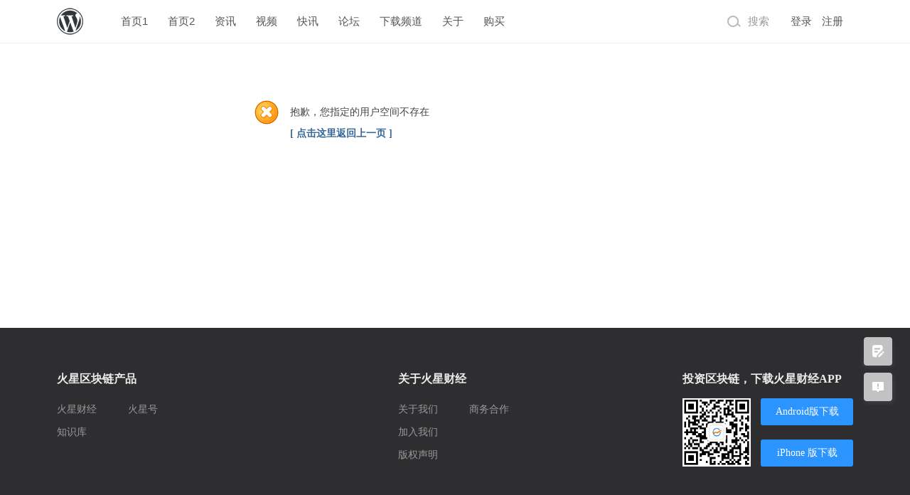

--- FILE ---
content_type: text/html; charset=gbk
request_url: http://elecdz.cn/elec/xcj/home.php?mod=space&uid=32695&do=profile
body_size: 8146
content:
<!DOCTYPE html PUBLIC "-//W3C//DTD XHTML 1.0 Transitional//EN" "http://www.w3.org/TR/xhtml1/DTD/xhtml1-transitional.dtd">


<html xmlns="http://www.w3.org/1999/xhtml">


<head>


    <meta http-equiv="X-UA-Compatible" content="IE=edge">


<meta http-equiv="Content-Type" content="text/html; charset=gbk" />




<title>提示信息 -   -  Powered by Discuz!</title>







<meta name="keywords" content="" />


<meta name="description" content="," />


<meta name="generator" content="Discuz! X3.4" />


<meta name="author" content="Discuz! Team and Comsenz UI Team" />


<meta name="copyright" content="2001-2013 Comsenz Inc." />


<meta name="MSSmartTagsPreventParsing" content="True" />


<meta http-equiv="MSThemeCompatible" content="Yes" />


<base href="http://elecdz.cn/elec/xcj/" /><link rel="stylesheet" type="text/css" href="data/cache/style_8_common.css?ZzH" /><link rel="stylesheet" type="text/css" href="data/cache/style_8_home_space.css?ZzH" /><script type="text/javascript">var STYLEID = '8', STATICURL = 'static/', IMGDIR = 'static/image/common', VERHASH = 'ZzH', charset = 'gbk', discuz_uid = '0', cookiepre = 'TeYt_2132_', cookiedomain = '', cookiepath = '/', showusercard = '1', attackevasive = '0', disallowfloat = 'newthread', creditnotice = '1|威望|,2|金钱|,3|贡献|', defaultstyle = '', REPORTURL = 'aHR0cDovL2VsZWNkei5jbi9lbGVjL3hjai9ob21lLnBocD9tb2Q9c3BhY2UmdWlkPTMyNjk1JmRvPXByb2ZpbGU=', SITEURL = 'http://elecdz.cn/elec/xcj/', JSPATH = 'static/js/', CSSPATH = 'data/cache/style_', DYNAMICURL = '';</script>


<script src="static/js/common.js?ZzH" type="text/javascript"></script>


    <script src="template/elec_202108_blog/style/js/jquery.min.js?ZzH" type="text/javascript"></script>




<meta name="application-name" content="" />
<meta name="msapplication-tooltip" content="" />
<meta name="viewport" content="width=device-width, initial-scale=1.0, user-scalable=no, minimum-scale=1.0, maximum-scale=1.0"/>

<meta name="msapplication-task" content="name=首页1;action-uri=http://elecdz.cn/elec/xcj/portal.php;icon-uri=http://elecdz.cn/elec/xcj/static/image/common/portal.ico" />

<meta name="msapplication-task" content="name=论坛;action-uri=http://elecdz.cn/elec/xcj/forum.php;icon-uri=http://elecdz.cn/elec/xcj/static/image/common/bbs.ico" />


<link rel="stylesheet" id="css_widthauto" type="text/css" href='data/cache/style_8_widthauto.css?ZzH' />
<script type="text/javascript">HTMLNODE.className += ' widthauto'</script>


<script src="static/js/home.js?ZzH" type="text/javascript"></script>


</head><body id="nv_home" class="pg_space" onkeydown="if(event.keyCode==27) return false;">
<div id="append_parent"></div>
<div id="ajaxwaitid"></div>

 

 

 

 

 

 

<style type="text/css">
.publish {
    margin: 0 20px;
    padding: 8px 30px;
    line-height: 22px;
    color: #fff;
    border: 0;
    display: block;
    text-align: center;
    border-radius: 0;
    background-color: rgba(255,255,255,.1)!important;
}
#j-user-wrap {
    width: 100%;
    margin: 0;
}
#j-user-wrap .login {
float: left;
    width: 48%;
    margin: 0;
    padding: 8px 30px !important;
box-sizing: border-box;
    line-height: 22px;
    text-align: center;
font-size: 14px;
    color: rgba(255,255,255,.8);
    background: rgba(255,255,255,.1);
}
#j-user-wrap .login:last-child { margin-left: 4%}
.phone_search table { width: 100% !important}
.phone_search #scbar { width: 100% !important; height: 36px !important; line-height: 36px !important; border: 0 !important; background: #FFFFFF !important}
.phone_search .scbar_type_td { display: none !important}
.phone_search .scbar_txt_td { float: left; width: calc(100% - 36px) !important; height: 36px !important; line-height: 36px !important}
.phone_search #scbar_txt { width: 95% !important; padding: 0 0 0 5% !important; height: 36px !important; line-height: 36px !important; font-size: 14px !important}
.phone_search .scbar_btn_td { float: left; width: 36px !important; height: 36px !important; line-height: 36px !important}
 .phone_search #scbar_btn { width: 36px !important; height: 36px !important; line-height: 36px !important}
@media (max-width: 800px) {
#fwin_login.fwinmask { top: 78px !important; left: 5% !important; margin: 0 !important}
.flb { padding: 20px !important}
.phone_box1 { padding: 0 20px !important}
#fwin_login.fwinmask { width: 90% !important; background: #FFFFFF}
#fwin_content_login { width: 100% !important}
.fwin .rfm, .nfl .f_c .rfm, .rfm .px1 { width: 100% !important; box-sizing: border-box}
#fwin_login.fwinmask table { width: 100% !important}
.flbc { right: 20px !important; top: 20px !important}
.login_pn { height: 36px !important; line-height: 36px !important; margin: 0 !important; font-size: 15px !important}
.member_boxx1 { margin: 20px 0 !important}
.rfm table { width: 100% !important}
.rfm { width: 100% !important}
.rfm th { width: 30% !important}
.rfm .px { width: 60% !important}
.fwin .rfm .px { width: 100% !important}
.tipcol { display: none !important}

.pg_post .simpleedt .bar { height: auto; background: none; border: 0}
.pg_post .edt .bar { height: auto; background: none; border: 0}
.pg_post .edt .btn { width: 100%}
.pg_post .edt .bbar { height: 44px}
.pg_post #ct { padding: 0 3%}
.pg_post #pt { margin: 10px 3%}
.pg_post #e_fullswitcher { display: none}
.pg_post #e_simple { display: none}

}
</style><link rel="stylesheet" type="text/css" id="time_diy" href="template/elec_202108_blog/style/css/style.css?ZzH" />
<div class="header1 cl" style="position: relative;">
      <div id="body_overlay" style="display: none;"></div>
            <script type="text/javascript">
      jQuery(document).ready(function(jQuery) {
jQuery('.m_menu').click(function(){
jQuery('#body_overlay').fadeIn(50);
jQuery('.icon-cancel-fine').fadeIn(50);
})
jQuery('.icon-cancel-fine').click(function(){
jQuery('#body_overlay').fadeOut(50);
jQuery('.icon-cancel-fine').fadeOut(50);
})
jQuery('#body_overlay').click(function(){
jQuery('#body_overlay').fadeOut(50);
jQuery('.icon-cancel-fine').fadeOut(50);
})

})
    </script>
      <div class="elecom_navigate menu">
        <ul>
          
          <div class="cl">
          <li><a href="portal.php">首页1</a></li>
          <li><a href="portal2">首页2</a></li>
          <li><a href="news">资讯</a></li>
          <li><a href="kuaixun">快讯</a></li>
          <li><a href="video">视频</a></li>
          <li><a href="forum.php">论坛</a></li>
          <li><a href="download">文献</a></li>
          <li><a href="home.php?mod=follow&amp;uid=1&amp;do=view&amp;from=space">空间</a></li>
          <li><a href="about">关于</a></li>
          </div>
          <div class="cl" style="padding: 30px 20px 20px 20px;">
                    <div id="j-user-wrap"> <a class="login cur" href="member.php?mod=logging&amp;action=login">登录</a> <a class="login register cur" href="member.php?mod=register">注册</a></div>
                    </div>
          <div class="cl">
                    <a class="publish" href="member.php?mod=logging&amp;action=login"> 投稿</a>
                    </div>
          <div class="phone_search cl" style="margin: 50px 20px 0 20px;">
             



<div id="scbar" class="cl">


<form id="scbar_form" method="post" autocomplete="off" onsubmit="searchFocus($('scbar_txt'))" action="search.php?searchsubmit=yes" target="_blank">


<input type="hidden" name="mod" id="scbar_mod" value="search" />


<input type="hidden" name="formhash" value="a5aa23a4" />


<input type="hidden" name="srchtype" value="title" />


<input type="hidden" name="srhfid" value="0" />


<input type="hidden" name="srhlocality" value="home::space" />




<table cellspacing="0" cellpadding="0">


<tr>
                <td class="scbar_type_td"><a href="javascript:;" id="scbar_type" class="xg1" onMouseOver="showMenu(this.id)" hidefocus="true">搜索</a></td>

<td class="scbar_txt_td"><input type="text" name="srchtxt" id="scbar_txt" value="请输入搜索内容" autocomplete="off" x-webkit-speech speech /></td>

                <td class="scbar_btn_td"><button type="submit" name="searchsubmit" id="scbar_btn" sc="1" class="pn pnc" value="true"><strong class="xi2">搜索</strong></button></td>

</tr>


</table>


</form>


</div>


<div class="scbar_hot_td" style="float: left; width: 540px; padding: 35px 0; display: none;">


<div id="scbar_hot" style="height: auto; padding: 0;">




<div class="hot_1 cl" style="font-size: 16px; margin: 0 0 12px 0; color: #BBBBBB; font-weight: 400;">热搜</div>


                            <div class="hot_2 cl">







                            </div>





<a href="search.php?mod=forum&amp;srchtxt=%BB%EE%B6%AF&amp;formhash=a5aa23a4&amp;searchsubmit=true&amp;source=hotsearch" target="_blank" class="xi2" sc="1" style="	display: inline-block;


    color: #05A2DE;


    font-weight: 700;


    font-size: 16px;


float: left;


    height: 33px;


    border: 1px solid #f0f0f0;


    margin: 0 20px 20px 0;


    padding: 0 15px;


    cursor: pointer;


    line-height: 33px;">活动</a>











<a href="search.php?mod=forum&amp;srchtxt=%BD%BB%D3%D1&amp;formhash=a5aa23a4&amp;searchsubmit=true&amp;source=hotsearch" target="_blank" class="xi2" sc="1" style="	display: inline-block;


    color: #05A2DE;


    font-weight: 700;


    font-size: 16px;


float: left;


    height: 33px;


    border: 1px solid #f0f0f0;


    margin: 0 20px 20px 0;


    padding: 0 15px;


    cursor: pointer;


    line-height: 33px;">交友</a>











<a href="search.php?mod=forum&amp;srchtxt=discuz&amp;formhash=a5aa23a4&amp;searchsubmit=true&amp;source=hotsearch" target="_blank" class="xi2" sc="1" style="	display: inline-block;


    color: #05A2DE;


    font-weight: 700;


    font-size: 16px;


float: left;


    height: 33px;


    border: 1px solid #f0f0f0;


    margin: 0 20px 20px 0;


    padding: 0 15px;


    cursor: pointer;


    line-height: 33px;">discuz</a>







</div>


</div>


<ul id="scbar_type_menu" class="p_pop" style="display: none;"><li><a href="javascript:;" rel="article">文章</a></li><li><a href="javascript:;" rel="forum" class="curtype">帖子</a></li><li><a href="javascript:;" rel="user">用户</a></li></ul>


<script type="text/javascript">


initSearchmenu('scbar', '');


</script>


          </div>
        </ul>
        
                
      </div>
</div>
<div style="width: 100%; background: #FFFFFF;" class="tpboxx1 cl">
<div class="wp cl">
  <div class="headerx">
   <div class="section">
      <!-- 站点LOGO -->
      <div class="logo">
                <h2><a href="./" title=""><img src="template/elec_202108_blog/style/logo.png"></a></h2>
      </div>
      <div class="m_menu"></div>
      <script type="text/javascript">
      jQuery(".m_menu").click(function(){

jQuery('.elecom_navigate').addClass("on");

})
jQuery(".icon-cancel-fine").click(function(){

jQuery('.elecom_navigate').removeClass("on");

})
jQuery("#body_overlay").click(function(){

jQuery('.elecom_navigate').removeClass("on");

})
    </script>
</div>
</div>
</div>
</div>
<div class="wp cl" style="position: relative;">
<div class="wx_show cl" style="width: 360px;
    height: 380px;
    padding: 0;
    margin: 0 auto;
    margin-left: 360px;
    background: #FFF;
    position: fixed;
    top: 150px;
    display: none;
    z-index: 999;
    border: 0;
    border-top: 0;
    box-shadow: none;">
    <div class="cl">
    <img src="template/elec_202108_blog/style/wxshow.png" style="float: left; margin: 50px 0 0 50px;">
    </div>
    <div class="cl" style="display: block; width: 100%; text-align: center; padding-top: 15px;">
    <a style="font-size: 16px; color: red; text-align: center;">扫码查看手机版</a>
    </div>
</div>
</div>
      <div class="search_bg1" style="display: none; width: 100%; height: 100%; position: fixed; top: 0; left: 0px; z-index: 300;"></div>
      <script type="text/javascript">


      jQuery(document).ready(function(jQuery) {


jQuery('.layui-icon').click(function(){


jQuery('.search_bg1').fadeIn(200);


jQuery('.wx_show').fadeIn(300);


})


jQuery('.search_bg1').click(function(){


jQuery('.search_bg1').fadeOut(50);


jQuery('.wx_show').fadeOut(300);


})





})


    </script>
<div id="elecom_nav">

  <div class="wp cl">

  
  
  
  </div>

  <div class="l_box cl" style="padding: 0;">

   <div class="wp cl">

     <!-- 站点LOGO -->

      <div class="navbar-header"> 

          <h2><a href="./" title=""><img src="template/elec_202108_blog/style/logo.png" alt="" border="0" /></a></h2>

      </div>

      <!-- 导航 -->

      <div class="navigate">

        <ul>

           

          
          <li 
        
        id="mn_portal" ><a href="portal.php" hidefocus="true" title="Portal"  >首页1<span>Portal</span></a>

          </li>

           

           

          
          <li 
        
        id="mn_P24" ><a href="http://elecdz.cn/elec/xcj/portal2/" hidefocus="true"  >首页2</a>

          </li>

           

           

          
          <li 
        
        id="mn_P1" onmouseover="showMenu({'ctrlid':this.id,'ctrlclass':'hover','duration':2})"><a href="http://elecdz.cn/elec/xcj/news/" hidefocus="true"  >资讯</a>

          </li>

           

           

           

           

          
          <li 
        
        id="mn_P11" ><a href="http://elecdz.cn/elec/xcj/video/" hidefocus="true"  >视频</a>

          </li>

           

           

          
          <li 
        
        id="mn_P12" ><a href="http://elecdz.cn/elec/xcj/kuaixun/" hidefocus="true"  >快讯</a>

          </li>

           

           

          
          <li 
        
        id="mn_forum" ><a href="forum.php" hidefocus="true" title="BBS"  >论坛<span>BBS</span></a>

          </li>

           

           

           

           

          
          <li 
        
        id="mn_P17" ><a href="http://elecdz.cn/elec/xcj/download/" hidefocus="true" target="_blank"  >下载频道</a>

          </li>

           

           

           

           

          
          <li 
        
        id="mn_P9" ><a href="http://elecdz.cn/elec/xcj/about/" hidefocus="true"  >关于</a>

          </li>

           

           

           

           

          
          <li 
        
        id="mn_N5391" ><a href="https://addon.dismall.com/templates/elec_202108_blog.html" hidefocus="true" target="_blank"  >购买</a>

          </li>

           

           

           

           

           

           

           

           

           

          
        </ul>

         

      </div>

      

      <div style="display: none; float: right;">
<script src="static/js/logging.js?ZzH" type="text/javascript"></script>
<form method="post" autocomplete="off" id="lsform" action="member.php?mod=logging&amp;action=login&amp;loginsubmit=yes&amp;infloat=yes&amp;lssubmit=yes" onsubmit="return lsSubmit();">
<div class="fastlg cl">
<span id="return_ls" style="display:none"></span>
<div class="y pns">
<table cellspacing="0" cellpadding="0">
<tr>

<td>
<span class="ftid">
<select name="fastloginfield" id="ls_fastloginfield" width="40" tabindex="900">
<option value="username">用户名</option>

<option value="email">Email</option>
</select>
</span>
<script type="text/javascript">simulateSelect('ls_fastloginfield')</script>
</td>
<td><input type="text" name="username" id="ls_username" autocomplete="off" class="px vm" tabindex="901" /></td>

<td class="fastlg_l"><label for="ls_cookietime"><input type="checkbox" name="cookietime" id="ls_cookietime" class="pc" value="2592000" tabindex="903" />自动登录</label></td>
<td>&nbsp;<a href="javascript:;" onclick="showWindow('login', 'member.php?mod=logging&action=login&viewlostpw=1')">找回密码</a></td>
</tr>
<tr>
<td><label for="ls_password" class="z psw_w">密码</label></td>
<td><input type="password" name="password" id="ls_password" class="px vm" autocomplete="off" tabindex="902" /></td>
<td class="fastlg_l"><button type="submit" class="pn vm" tabindex="904" style="width: 75px;"><em>登录</em></button></td>
<td>&nbsp;<a href="member.php?mod=register" class="xi2 xw1">立即注册</a></td>
</tr>
</table>
<input type="hidden" name="quickforward" value="yes" />
<input type="hidden" name="handlekey" value="ls" />
</div>

</div>
</form>

</div>

      <!-- 用户信息 --> 

      
      <div class="elecom_user lg_box" style="margin: 15px 0 0 20px;">

       <ul>

              <li class="z log"><a href="member.php?mod=logging&amp;action=login" onClick="showWindow('login', this.href)" class="log1" style="padding: 0; background: none;">登录</a></li>

              <li class="z reg"><a href="member.php?mod=register" class="reg1">注册</a></li>

       </ul>

      </div>

      
      

      <div href="javascript:void(0)" target="_blank" class="elecom_searchbox" title="搜索" style="width: auto; margin-right: 10px;"><i class="s_icon" style="margin: 0 5px 0 0;"></i><span style="color: #999999;">搜索</span></div>

      <div style="display: none;" class="elecom_search"> 

       <div class="wp cl" style="width: 570px !important; margin: 0 auto; position: relative; z-index: 1000; background: none;">

          



<div id="scbar" class="cl">


<form id="scbar_form" method="post" autocomplete="off" onsubmit="searchFocus($('scbar_txt'))" action="search.php?searchsubmit=yes" target="_blank">


<input type="hidden" name="mod" id="scbar_mod" value="search" />


<input type="hidden" name="formhash" value="a5aa23a4" />


<input type="hidden" name="srchtype" value="title" />


<input type="hidden" name="srhfid" value="0" />


<input type="hidden" name="srhlocality" value="home::space" />




<table cellspacing="0" cellpadding="0">


<tr>
                <td class="scbar_type_td"><a href="javascript:;" id="scbar_type" class="xg1" onMouseOver="showMenu(this.id)" hidefocus="true">搜索</a></td>

<td class="scbar_txt_td"><input type="text" name="srchtxt" id="scbar_txt" value="请输入搜索内容" autocomplete="off" x-webkit-speech speech /></td>

                <td class="scbar_btn_td"><button type="submit" name="searchsubmit" id="scbar_btn" sc="1" class="pn pnc" value="true"><strong class="xi2">搜索</strong></button></td>

</tr>


</table>


</form>


</div>


<div class="scbar_hot_td" style="float: left; width: 540px; padding: 35px 0; display: none;">


<div id="scbar_hot" style="height: auto; padding: 0;">




<div class="hot_1 cl" style="font-size: 16px; margin: 0 0 12px 0; color: #BBBBBB; font-weight: 400;">热搜</div>


                            <div class="hot_2 cl">







                            </div>





<a href="search.php?mod=forum&amp;srchtxt=%BB%EE%B6%AF&amp;formhash=a5aa23a4&amp;searchsubmit=true&amp;source=hotsearch" target="_blank" class="xi2" sc="1" style="	display: inline-block;


    color: #05A2DE;


    font-weight: 700;


    font-size: 16px;


float: left;


    height: 33px;


    border: 1px solid #f0f0f0;


    margin: 0 20px 20px 0;


    padding: 0 15px;


    cursor: pointer;


    line-height: 33px;">活动</a>











<a href="search.php?mod=forum&amp;srchtxt=%BD%BB%D3%D1&amp;formhash=a5aa23a4&amp;searchsubmit=true&amp;source=hotsearch" target="_blank" class="xi2" sc="1" style="	display: inline-block;


    color: #05A2DE;


    font-weight: 700;


    font-size: 16px;


float: left;


    height: 33px;


    border: 1px solid #f0f0f0;


    margin: 0 20px 20px 0;


    padding: 0 15px;


    cursor: pointer;


    line-height: 33px;">交友</a>











<a href="search.php?mod=forum&amp;srchtxt=discuz&amp;formhash=a5aa23a4&amp;searchsubmit=true&amp;source=hotsearch" target="_blank" class="xi2" sc="1" style="	display: inline-block;


    color: #05A2DE;


    font-weight: 700;


    font-size: 16px;


float: left;


    height: 33px;


    border: 1px solid #f0f0f0;


    margin: 0 20px 20px 0;


    padding: 0 15px;


    cursor: pointer;


    line-height: 33px;">discuz</a>











<a href="search.php?mod=forum&amp;srchtxt=%BB%EE%B6%AF&amp;formhash=a5aa23a4&amp;searchsubmit=true&amp;source=hotsearch" target="_blank" class="xi2" sc="1" style="	display: inline-block;


    color: #05A2DE;


    font-weight: 700;


    font-size: 16px;


float: left;


    height: 33px;


    border: 1px solid #f0f0f0;


    margin: 0 20px 20px 0;


    padding: 0 15px;


    cursor: pointer;


    line-height: 33px;">活动</a>











<a href="search.php?mod=forum&amp;srchtxt=%BD%BB%D3%D1&amp;formhash=a5aa23a4&amp;searchsubmit=true&amp;source=hotsearch" target="_blank" class="xi2" sc="1" style="	display: inline-block;


    color: #05A2DE;


    font-weight: 700;


    font-size: 16px;


float: left;


    height: 33px;


    border: 1px solid #f0f0f0;


    margin: 0 20px 20px 0;


    padding: 0 15px;


    cursor: pointer;


    line-height: 33px;">交友</a>











<a href="search.php?mod=forum&amp;srchtxt=discuz&amp;formhash=a5aa23a4&amp;searchsubmit=true&amp;source=hotsearch" target="_blank" class="xi2" sc="1" style="	display: inline-block;


    color: #05A2DE;


    font-weight: 700;


    font-size: 16px;


float: left;


    height: 33px;


    border: 1px solid #f0f0f0;


    margin: 0 20px 20px 0;


    padding: 0 15px;


    cursor: pointer;


    line-height: 33px;">discuz</a>







</div>


</div>


<ul id="scbar_type_menu" class="p_pop" style="display: none;"><li><a href="javascript:;" rel="article">文章</a></li><li><a href="javascript:;" rel="forum" class="curtype">帖子</a></li><li><a href="javascript:;" rel="user">用户</a></li></ul>


<script type="text/javascript">


initSearchmenu('scbar', '');


</script>


           

<!-- 搜索筛选 -->

<ul id="scbar_type_menu" class="p_pop" style="display: none;">

  <li><a href="javascript:;" rel="article">文章</a></li><li><a href="javascript:;" rel="forum" class="curtype">帖子</a></li><li><a href="javascript:;" rel="user">用户</a></li></ul>

<script type="text/javascript">

initSearchmenu('scbar', '');

</script> 


       </div>

       <i class="close-search headericon-close"></i>

      </div>

      <div class="search_bg" style="display: none; width: 100%; height: 100%; position: fixed; top: 0; left: 0px; z-index: 300;"></div>

      <script type="text/javascript">

      jQuery(document).ready(function(jQuery) {

jQuery('.elecom_searchbox').click(function(){

jQuery('.search_bg').fadeIn(200);

jQuery('.elecom_search').fadeIn(300);

})

jQuery('.close-search').click(function(){

jQuery('.search_bg').fadeOut(50);

jQuery('.elecom_search').fadeOut(300);

})



})

    </script>

      

    </div>

  </div>

</div><div class="mus_box cl">
  <div id="mus" class="wp cl"> 
    
     
    
     
    
     
    
     
    
     
    
  </div>
</div>

 

 

<!-- 二级导航 -->

<div class="nav_slide"> <ul class="p_pop h_pop" id="mn_P1_menu" style="display: none"><li><a href="http://elecdz.cn/elec/xcj/news/consumption/" hidefocus="true" >电商消费</a></li><li><a href="http://elecdz.cn/elec/xcj/news/entertainment/" hidefocus="true" >娱乐淘金</a></li><li><a href="http://elecdz.cn/elec/xcj/news/intelligence/" hidefocus="true" >人工智能</a></li><li><a href="http://elecdz.cn/elec/xcj/news/car/" hidefocus="true" >车与出行</a></li><li><a href="http://elecdz.cn/elec/xcj/news/communication/" hidefocus="true" >社交通讯</a></li><li><a href="http://elecdz.cn/elec/xcj/news/topic/" hidefocus="true" >热门话题</a></li></ul><div class="p_pop h_pop" id="mn_userapp_menu" style="display: none"></div> </div>

<!-- 用户菜单 -->

<ul class="sub_menu" id="m_menu" style="display: none;">
  
   
  
   
  
    
  <li style="display: none;"><a href="home.php?mod=magic" style="background-image:url(http://elecdz.cn/elec/xcj/static/image/feed/magic_b.png) !important">道具</a></li>
  
   
  
   
  
    
  <li style="display: none;"><a href="home.php?mod=medal" style="background-image:url(http://elecdz.cn/elec/xcj/static/image/feed/medal_b.png) !important">勋章</a></li>
  
   
  
   
  
    
  <li style="display: none;"><a href="home.php?mod=task" style="background-image:url(http://elecdz.cn/elec/xcj/static/image/feed/task_b.png) !important">任务</a></li>
  
   
  
   
  
   
  
   
  
   
  
   
  
   
  
   
  
   
  
   
  
   
  
   
  
   
  
   
  
   
  
   
  
   
  
   
  
   
  
   
  
   
  
    
  <li><a href="home.php?mod=spacecp">设置</a></li>
  
   
  
    
  <li><a href="home.php?mod=space&amp;do=favorite&amp;view=me">我的收藏</a></li>
  
   
  
    
  <li></li>
  <li></li>
  <li></li>
  <li></li>
  <li><a href="member.php?mod=logging&amp;action=logout&amp;formhash=a5aa23a4">退出</a></li>
</ul>

 


<div id="wp" class="wp serch_wp">
<div id="ct" class="wp cl w">
<div class="nfl">
<div class="f_c altw">
<div id="messagetext" class="alert_error">
<p>抱歉，您指定的用户空间不存在</p>
<script type="text/javascript">
if(history.length > (BROWSER.ie ? 0 : 1)) {
document.write('<p class="alert_btnleft"><a href="javascript:history.back()">[ 点击这里返回上一页 ]</a></p>');
} else {
document.write('<p class="alert_btnleft"><a href="./">[  首页 ]</a></p>');
}
</script>
</div>
</div>
</div>
</div></div>
</div>
</div>


<div class="footer-wrapper cl" id="footerWrapper" style="margin: 20px 0 0 0; overflow: hidden;">
<div class="section cl">
  <div class="footer-main" style="width: 1120px;">
    <div class="partner-product cl" style="display: block;">
      <div class="item production" style="float: left; margin-right: 280px;">
        <h3>火星区块链产品</h3>
        <div class="content">
        <a target="_blank" href="#" title="火星财经">火星财经</a>
        <a target="_blank" href="#" title="火星号">火星号</a>
        <a target="_blank" href="#" title="知识库">知识库</a></div>
      </div>
      <div class="item about" style="float: left;">
        <h3>关于火星财经</h3>
        <div class="content">
        <a target="_blank" title="关于我们" href="#">关于我们</a>
        <a target="_blank" title="加入我们" href="#">加入我们</a>
        <a target="_blank" title="版权声明" href="#">版权声明</a>
        <a target="_blank" title="商务合作" href="#">商务合作</a></div>
      </div>
      <div class="item download">
        <h3>投资区块链，下载火星财经APP</h3>
        <div class="down-cont"><span><img src="template/elec_202108_blog/style/qrcode-app-download-2a545609.png" alt=""></span>
        <a href="#" class="and">Android版下载</a>
        <a href="#" class="ios" target="_blank">iPhone 版下载</a></div>
      </div>
    </div>
    <ul class="share cl">
      <li class="wechat" title="微信公众号">
        <div class="qrcode"><img src="template/elec_202108_blog/style/qrcode-wechat-ad53e742.png" alt="火星财经"><span>火星财经</span></div>
      </li>
      <li class="toutiao"><a title="头条号" href="#" target="_blank"></a></li>
      <li class="baijia"><a title="百家号" href="#" target="_blank"></a></li>
      <li class="weibo"><a title="微博" href="#" target="_blank"></a></li>
      <li class="twitter"><a title="Twitter" href="#" target="_blank"></a></li>
      <li class="facebook"><a title="Telegram" href="#" target="_blank"></a></li>
    </ul>
    <div class="friendly">
      <h3>友情链接</h3>
      <div class="links1"><a title="Cointelegraph中文" target="_blank" href="#" rel="nofollow">Cointelegraph中文</a>
      <a title="区块链导航" target="_blank" href="#" rel="nofollow">区块链导航</a>
      <a class="more-links" target="_blank" href="#">更多</a></div>
    </div>
    <div class="copyright"><img src="template/elec_202108_blog/style/footer-logo-31cbee68.png" alt="火星财经">
      <p>违法和不良信息举报电话：010-6688xxxx | 举报邮箱：jubao@huoxing.com | <a target="_blank" title="投诉举报" href="#">网上有害信息举报</a><br>
        <a>xxx网络有限公司</a> |<a style="margin-left:5px" target="_blank" href="#" rel="nofollow"><img src="template/elec_202108_blog/style/gov-d0289dc0.png" alt=""> 粤公网安备 46902302000xxx号 |&nbsp;</a>&nbsp;&copy;2021 <a href="http://www.comsenz.com" target="_blank">Comsenz Inc. </a>Powered by <a href="http://www.discuz.net" target="_blank">Discuz!</a>                 </p>
    </div>
  </div>
  <div class="popup" style="display:none">
    <div class="content-wrapper"><a class="close-icon footer-close"></a>
      <div class="content details" style="display:block">
        <div class="item">
          <h3>内容合作</h3>
          <p>tougao@huoxing.com</p>
        </div>
      </div>
      <div class="content business" style="display:none">
        <div class="item">
          <h3>商务合作</h3>
          <p><span>手机：18622666xxx</span><span>微信：beta2021</span></p>
        </div>
        <div class="item">
          <h3>商务邮箱</h3>
          <p>beita@huoxing24.com</p>
        </div>
      </div>
      <div class="footer"><a class="footer-close">我知道了</a></div>
    </div>
  </div>
</div>
</div>

</div>




<script src="home.php?mod=misc&ac=sendmail&rand=1769008691" type="text/javascript"></script>




<div class="footer-right-dwon">
<p class="icon-item interview1"><a href="forum.php?mod=misc&amp;action=nav" onclick="showWindow('nav', this.href, 'get', 0)" data-type="interview"></a></p>
<p class="icon-item report1"><a href="tencent://message/?uin=2300184378&amp;Site=site&amp;Menu=yes" data-type="report"></a><span>投诉举报</span></p>
<p class="icon-item top1 backtop" id="iconItemTop"><a data-type="top"></a><span>返回顶部</span></p>
</div>


<script type="text/javascript">


jQuery.noConflict();


jQuery(function(){


        //首先将#back-to-top隐藏


        jQuery(".backtop").hide();


        //当滚动条的位置处于距顶部100像素以下时，跳转链接出现，否则消失


        jQuery(function () {


            jQuery(window).scroll(function(){


                if (jQuery(window).scrollTop()>100){


                    jQuery(".backtop").fadeIn();


                }


                else


                {


                    jQuery(".backtop").fadeOut();


                }


            });


            //当点击跳转链接后，回到页面顶部位置


            jQuery(".backtop").click(function(){


                jQuery('body,html').animate({scrollTop:0},600);


                return false;


            });


        });


    }); 


</script>


</body>


</html>


